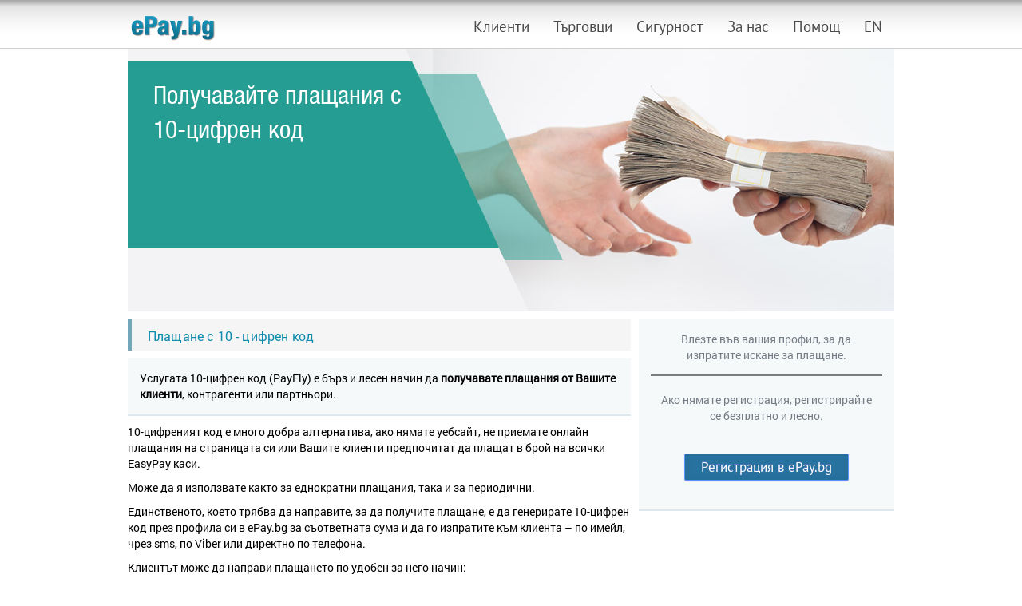

--- FILE ---
content_type: text/html; charset=utf-8
request_url: https://epaygo.bg/front?p=payfly_merchants
body_size: 4712
content:
<!DOCTYPE html>  <html lang = "bg">  <head>
<meta http-equiv="Content-Type" content="text/html; charset=utf-8">
<title>ePay.bg</title>
<meta NAME="description" content="ePay.bg is the Bulgarian Internet payment system. It allows users to pay their utility bills, initiate bank transfers, order goods and services on the WEB and pay taxes on-line. All major debit and credit cards are accepted, as well as micro accounts.">
<META name="Keywords" content="ePay.bg is the Bulgarian Internet payment system. It allows users to pay their utility bills, initiate bank transfers, order goods and services on the WEB and pay taxes on-line. All major debit and credit cards are accepted, as well as micro accounts.">
<meta name="apple-itunes-app" content="app-id=815541973">
<meta name="viewport" content="width=device-width, initial-scale=1" />
<link rel="icon" href="https://online.epay.bg/v3/img/favicon.ico" type="image/ico">	

<link href="https://online.epay.bg/v3/css/bs3.epay.css" rel="stylesheet" type="text/css">
<link href="https://online.epay.bg/v3/css/bootstrap.epay.css" rel="stylesheet" type="text/css">
<link href="https://online.epay.bg/v3/css/front/front.css"	rel="stylesheet" type="text/css">

</head>
<body>
    <div class="wrapper">  <nav class="navbar navbar-epay navbar-fixed-top" role="navigation">
    <div class="container-fluid">
        <div class="navbar-header">
            <button type="button" class="pull-left navbar-toggle" data-toggle="collapse" data-target=".navbar-collapse">
                <span class="icon-bar"></span>
                <span class="icon-bar"></span>
                <span class="icon-bar"></span>
            </button>
            <a class="navbar-brand-epay" href="https://epaygo.bg/"><img src="https://online.epay.bg/v3/img/ep_logo.im.19c59eb1c7253888ca4a547182b9bd36.png" alt="Начало"></a>
        </div>
        <div class="collapse navbar-collapse">
            <ul class="nav navbar-nav navbar-nav-epay" id="epay-top-navigation" >
                
                <li class="dropdown">
                    <a href="#" class="dropdown-toggle" data-toggle="dropdown">Клиенти</a>
                    <div class="dropdown-menu-epay customers">
                        <div class="customer_f">
                            <ul>
                                <li class="dropdown-header-epay">Плащане на сметки</li>
                                <li><a href="https://epaygo.bg/front?p=bs">Битови сметки</a></li>
                                <li><a href="https://epaygo.bg/front?p=kat">Глоби към КАТ</a></li>
                                <li><a href="https://epaygo.bg/front?p=credit">Погасяване на кредити</a></li>
                                <li><a href="https://epaygo.bg/front?p=tax">Данъци, такси и осигуровки</a></li>
                            </ul>
                            <ul>
                                <li class="dropdown-header-epay">Покупки</li>
                                <li><a href="https://epaygo.bg/front?p=buy">Онлайн покупки</a></li>
                                <li><a href="https://epaygo.bg/front?p=mrcs_list">ePay партньори</a></li>
                                <li><a href="https://epaygo.bg/front?p=payfly">PayFly - плащане с 10-цифрен код</a></li>
                                <li><a href="https://epaygo.bg/epaygo" target="_blank">EPAYGO - Билети и събития</a></li>
                            </ul>
                        </div>
                        <div class="customer_s">
                            <ul>
                                <li class="dropdown-header-epay">Преводи</li>
                                <li><a href="https://epaygo.bg/front?p=bsm">По банкова сметка</a></li>
                                <li><a href="https://epaygo.bg/front?p=cash">На каса в брой</a></li>
                                <li><a href="https://epaygo.bg/front?p=h_cash">Към потребител в ePay.bg</a></li>
                                <li><a href="https://epaygo.bg/front?p=cash_mikro">Захранване на Микросметка</a></li>
                                <li><a href="https://epaygo.bg/front?p=cash_in">Получаване на пари</a></li>
                                <li><a href="https://epaygo.bg/front?p=money_transfer"> Онлайн преводи от цял свят</a></li>								
                            </ul>
                            <ul>
                                <li class="dropdown-header-epay">Други</li>
                                <li><a href="https://epaygo.bg/front?p=micro">Микросметка</a></li>
                                <li><a href="https://epaygo.bg/front?p=mob">Мобилно приложение</a></li>
                                <li><a href="https://epaygo.bg/front?p=b_pay">Плащане през банкомат - B-pay</a></li>
                                <li><a href="https://epaygo.bg/front?p=terms">Общи условия</a></li>
                                <li><a href="https://epaygo.bg/front/declaration">Декларация за поверителност и защита на личните данни</a></li>

                                <li><a href="https://epaygo.bg/front?p=fee">Такси при плащане</a></li>
                            </ul>
                        </div>
                    </div>
                </li>
                
                <li class="dropdown">
                    <a href="#" class="dropdown-toggle" data-toggle="dropdown">Търговци</a>
                    <div class="dropdown-menu-epay merchants">
                        <ul>
                            <li class="dropdown-header-epay">Получаване на плащания</li>
                            <li><a href="https://epaygo.bg/front?p=corporate-card">Карти за бизнеса</a></li>								
                            <li><a href="https://epaygo.bg/front?p=mrcs_on_line">Онлайн и мобилни плащания</a></li>						
                            <li><a href="https://epaygo.bg/front?p=on_line_store">Онлайн магазин</a></li>
                            <li><a href="https://epaygo.bg/front?p=event_tickets">EPAYGO - Билети и събития</a></li>
                          <!--  <li><a href="https://epaygo.bg/front?p=ep_button">еPay бутон за плащане</a></li>-->
                            <li><a href="https://epaygo.bg/front?p=payfly_merchants">PayFly - плащане с 10-цифрен код</a></li>
                            <li><a href="https://epaygo.bg/front?p=one_touch">ePay.bg ONE TOUCH - платежен интерфейс</a></li>
                            <li><a href="https://epaygo.bg/front?p=billing">Билинг - периодични плащания</a></li>
                            <li><a href="https://epaygo.bg/front?p=mrcs_list">Регистрирани търговци</a></li>
                        </ul>
                        <ul>
                            <li class="dropdown-header-epay">Документи</li>
                            <li><a href="https://epaygo.bg/front?p=mrcs_tech">Техническа документация</a></li>
                            <li><a href="https://epaygo.bg/front?p=mrcs_doc">Договори</a></li>
                            <li><a href="https://epaygo.bg/front?p=mrcs">За бизнеса</a></li>
                        </ul>
                    </div>
                </li>
                
                <li class="dropdown">
                    <a href="#" class="dropdown-toggle" data-toggle="dropdown">Сигурност</a>
                    <div class="dropdown-menu-epay security">
                        <ul>
                            <li class="dropdown-header-epay">Сигурност при плащанията</li>
                            <li><a href="https://epaygo.bg/front?p=sec">Инструкции за сигурност</a></li>
                            <li><a href="https://epaygo.bg/front?p=ins">Застраховка срещу злоупотреби</a></li>
                            <li><a href="https://epaygo.bg/front?p=sms">Плащане със SMS код</a></li>
                            <li><a href="https://epaygo.bg/front?p=dpass">dpass - плащане с еднократна парола</a></li>
                            <li><a href="https://epaygo.bg/front?p=kep">Квалифициран електронен подпис</a></li>
                        </ul>
                    </div>
                </li>
                
                <li class="dropdown">
                    <a href="#" class="dropdown-toggle" data-toggle="dropdown">За нас</a>
                    <div class="dropdown-menu-epay about">
                        <ul>
                            <li class="dropdown-header-epay">Кои сме ние?</li>
                            <li><a href="https://epaygo.bg/front?p=about">За нас</a></li>
                            <li><a href="https://epaygo.bg/front?p=contacts">Контакти</a></li>
                            <li><a href="https://epaygo.bg/front?p=banks">Банки партньори</a></li>
                        </ul>
                    </div>
                </li>
             
                <li><a class="dropdown-toggle" href="https://epaygo.bg/front?p=help">Помощ</a></li>
                <li>  <a class="dropdown-toggle" href="https://epaygo.bg/front?p=payfly_merchants&lang=en">EN</a>
                </li>
            </ul>
        </div> 
    </div>
</nav>
  <div class="content"> <div class="img_box">
    <img class="img-responsive" src="https://online.epay.bg/v3/img/front/u4_payfly1.im.50d448bcbf1fbbe4956d90d728a7574b.jpg" alt=""/>
    <div class="img_title white">
       Получавайте плащания с<br/>10-цифрен код<!--<br/>
        <span style="color: #4b4b4b;">Плащане с 10 - цифрен код</span>-->
    </div>	
</div>
<div class="col-sm-8 p_info p_info_r">
    <h3 class="he">Плащане с 10 - цифрен код</h3>
    <p class="int_hed">Услугата 10-цифрен код (PayFly) е бърз и лесен начин да <strong>получавате плащания от Вашите клиенти</strong>, контрагенти или партньори.</p> 
	<p>10-цифреният код е много добра алтернатива, ако нямате уебсайт, не приемате онлайн плащания на страницата си или Вашите клиенти предпочитат да плащат в брой на всички EasyPay каси.</p>
	<p>Може да я използвате както за еднократни плащания, така и за периодични.</p>
	<p>Единственото, което трябва да направите, за да получите плащане, е да генерирате 10-цифрен код през профила си в ePay.bg за съответната сума и да го изпратите към клиента – по имейл, чрез sms, по Viber или директно по телефона.</p> 
	<p>Клиентът може да направи плащането по удобен за него начин:</p>
	<div class="usl_list"> 
		<ul class="all">
			<li>В една от над 3300 каси на EasyPay в цялата страна</li>
 			<li>На банкомат на EasyPay</li>
 			<li>С карта в ePay.bg</li>
		</ul>
	<p>Получавате известие веднага за направения превод и може да видите сумата по Вашата сметка.</p>
	</div>
	
	

    <p class="usl_info"></p>
    <p class="usl_info"></p>
</div>
<div class="col-sm-4 p_info">
    <div class="usr_p_info">
        <p class="usr_p_info_f">Влезте във вашия профил, за да изпратите искане за плащане.</p> <hr/>
<p style="color: #757d86; padding: 20px;">Ако нямате регистрация, регистрирайте се безплатно и лесно.</p>
<a href="https://epaygo.bg/registration" class="reg_ep">Регистрация в ePay.bg</a>			   
 </div>
</div>
<div class="clear"></div>
 </div>  <div class="footer">
    <div class="footer_menu visible-lg">
        <div class="col-sm-6 f_customer">
            <div class="col-md-6">
                <div class="footer_col_title">КЛИЕНТИ</div>
                <ul>
                    <li><a href="https://epaygo.bg/front?p=bs">Битови сметки</a></li>
                    <li><a href="https://epaygo.bg/front?p=admin">Административни услуги</a></li>
                    <li><a href="https://epaygo.bg/front?p=kat">Глоби към КАТ</a></li>
                    <li><a href="https://epaygo.bg/front?p=credit">Погасяване на кредити</a></li>
                    <li><a href="https://epaygo.bg/front?p=tax">Данъци и  такси и осигуровки</a></li>
                    <li><a href="https://epaygo.bg/front?p=buy">Как да пазарувате онлайн?</a></li>
                    <li><a href="https://epaygo.bg/front?p=mrcs_list">Къде да пазарувате?</a></li>
                    <li><a href="https://epaygo.bg/front?p=payfly">PayFly - плащане с 10-цифрен код</a></li>
                    <li><a href="https://epaygo.bg/front?p=micro">Микросметка</a></li>
                </ul>
            </div>
            <div class="col-md-6 f_customer_more">
                <div class="footer_col_title">&nbsp;</div>
                <ul>
                    <li><a href="https://epaygo.bg/front?p=bsm">Превод по банкова сметка</a></li>
                    <li><a href="https://epaygo.bg/front?p=cash">Превод на каса в брой</a></li>
                    <li><a href="https://epaygo.bg/front?p=h_cash">Превод към друг потребител</a></li>
                    <li><a href="https://epaygo.bg/front?p=cash_mikro">Захранване на Микросметка</a></li>
                    <li><a href="https://epaygo.bg/front?p=cash_in">Получаване на пари</a></li>
                    <li><a href="https://epaygo.bg/front?p=mass">Масови плащания</a></li>
                    <li><a href="https://epaygo.bg/front?p=mob">Мобилно приложение</a></li>
                    <li><a href="https://epaygo.bg/front?p=terms">Общи условия</a></li>
                    <li><a href="https://epaygo.bg/front/declaration">Декларация за поверителност и защита на личните данни</a></li>
                    <li><a href="https://epaygo.bg/front?p=fee">Такси при плащане</a></li>
                    <li><a href="https://epaygo.bg/front?p=b_pay">На банкомат - B-pay</a></li>
                </ul>
            </div>
        </div>
        <div class="col-sm-6">
            <div class="col-md-5 f_merchants">
                <div class="footer_col_title">ТЪРГОВЦИ</div>
                <ul>
                    <li><a href="https://epaygo.bg/front?p=corporate-card">Карта за бизнеса</a></li>					
                    <li><a href="https://epaygo.bg/front?p=mrcs_on_line">Получаване на плащания</a></li>
                    <li><a href="https://epaygo.bg/front?p=on_line_store">Онлайн магазин</a></li>
                    <li><a href="https://epaygo.bg/front?p=ep_button">еPay бутон за плащане</a></li>
                    <li><a href="https://epaygo.bg/front?p=payfly">PayFly - изпращане на фактури</a></li>
                    <li><a href="https://epaygo.bg/front?p=billing">Билинг - периодични плащания</a></li>
                    <li><a href="https://epaygo.bg/front?p=mrcs_list">Регистрирани търговци</a></li>
                    <li><a href="https://epaygo.bg/front?p=mrcs_tech">Техническа документация</a></li>
                    <li><a href="https://epaygo.bg/front?p=mrcs_doc">Договори</a></li>
                </ul>
            </div>
            <div class="col-md-4 f_security">
                <div class="footer_col_title">СИГУРНОСТ</div>
                <ul>
                    <li><a href="https://epaygo.bg/front?p=ins">Застраховка срещу злоупотреби</a></li>
                    <li><a href="https://epaygo.bg/front?p=sms">Плащане със SMS код</a></li>
                    <li><a href="https://epaygo.bg/front?p=dpass">dpass -плащане с еднократна парола</a></li>
                    <li><a href="https://epaygo.bg/front?p=kep">Квалифициран електронен подпис</a></li>
                    <li><a href="https://epaygo.bg/front?p=terms">Общи условия</a></li>
                    <li><a href="https://epaygo.bg/front?p=sec">Инструкции за сигурност</a></li>
                </ul>
            </div>
            <div class="col-md-3 f_about">
                <div class="footer_col_title">ЗА НАС</div>
                <ul>
                    <li><a href="https://epaygo.bg/front?p=about">За нас</a></li>
                    <li><a href="https://epaygo.bg/front?p=contacts">Контакти</a></li>
                    <li><a href="https://www.epay.bg/?page=front&p=front_wiki&wpage=stats">Статистика</a></li>
                    <li><a href="https://epaygo.bg/front?p=banks">Банки партньори</a></li>
                </ul>
            </div>
        </div>
        <div class="clear"></div>
    </div>
    <br/>
    <div class="addr">
        <div class="col-md-4 addr_data">
            <div><img src="https://online.epay.bg/v3/img/front/ad1.im.0fb3eea40eec568abce340ea21965fa3.png" /> Адрес на ePay.bg: София 1000, ул. Иван Вазов 16<br>понеделник - петък: 9:00 - 18:00ч.(централен офис)</div>
            <div><img src="https://online.epay.bg/v3/img/front/ad2.im.1aa856cd440c1b6a7b9d94dbd8ccbf6a.png" /> Телефон за връзка: <a href="tel:+35924510880">02 4510 880</a>, <a href="tel:+35929210880">02 921 08 80</a></div>
            <div><img src="https://online.epay.bg/v3/img/front/ad3.im.cd0a1212d183efe3fce79ec7be5376cb.png" /> e-mail: office@epay.bg</div>
        </div>
        <div class="col-md-5 addr_data store">
            <a href="https://itunes.apple.com/bg/app/epay.bg/id815541973?ls=1&mt=8" target="_blank">
                <img src="https://online.epay.bg/v3/img/front/app_store.im.364d36cce21b5b94b618376c41a8aaf6.png" />
            </a>
            <a href="https://play.google.com/store/apps/details?id=bg.epay.app" target="_blank">
                <img src="https://online.epay.bg/v3/img/front/app_google.im.29b6834f21c9ccd5a6cecd0a0d79b877.png" />
            </a>
            <a href="https://appgallery.cloud.huawei.com/uowap/index.html#/detailApp/C102601377?appId=C102601377&source=appshare&subsource=C102601377&locale=bg_BG" target="_blank">
                <img src="https://online.epay.bg/v3/img/front/app_store_hu.im.5321ededdca2e04528a84a6b4651b76f.png" />
            </a>			
        </div>
        <div class="col-md-3 addr_data">
            <div class="col-md-12">
                <a href="https://epaygo.bg/front?p=cer">
                    <img src="https://online.epay.bg/v3/img/front/ad4_vi_ma.im.1ad2998074d7078193b4ffb33aed87e8.png" />
                </a>
            </div>
        </div>
        <div class="clear"></div>
    </div>
    <div class="copyright">© ePay.bg 2024 Всички права запазени.</div>
</div>
  </div>

    <script type="text/javascript">
        window.epay_mount_point = 'https://epaygo.bg/';
    </script>

<script type="text/javascript" src="https://online.epay.bg/v3/js/jquery-3.6.0.min.im.8fb8fee4fcc3cc86ff6c724154c49c42.js" crossorigin="anonymous"></script>
   <script type="text/javascript">

       $.ajaxSetup({ cache: false });

       window.onerror = function(msg, url, line, col, error) {
	   try {
	   	var extra_col = !col ? '' : col;
	   	var extra_err = !error ? '' : error;

	   	var u = "https://epaygo.bg/err";
	   	u = u + "?u=" + encodeURIComponent(url);
	   	u = u + "&l=" + encodeURIComponent(line);
	   	u = u + "&c=" + encodeURIComponent(extra_col);
	   	u = u + "&e=" + encodeURIComponent(msg);
	   	u = u + "&e2=" + encodeURIComponent(extra_err);
		u = u.substr(0, 2000);
	   	$.ajax({ url: u, global: false });
	   } catch (e) {
	   	// do nothing - to not loop
	   }

	   // suppress error alert
       	   return false;
       };
   </script>

<script type="text/javascript" src="https://online.epay.bg/v3/js/bootstrap-3.4.1.min.im.2f34b630ffe30ba2ff2b91e3f3c322a1.js" crossorigin="anonymous"></script>
<script type="text/javascript" src="https://online.epay.bg/v3/js/front/front.js"   crossorigin="anonymous" ></script>  </body>
</html>
 

--- FILE ---
content_type: text/css
request_url: https://online.epay.bg/v3/css/front/front.css
body_size: 4642
content:
html, body {
    height: 100%;    
}

body 	{ margin: 0 auto; padding: 0;
       	font: normal 14px/20px 'RobotoR', 'sans-serif', arial,helvetica; color: #000000; }
* 		{ padding: 0; margin: 0; text-decoration:none; border: 0px; outline: none; }

@font-face { font-family: 'Hel57'; src: url('../../fonts/front/hel57.ttf') format('truetype'); }
@font-face { font-family: 'RobotoR'; src: url('../../fonts/Roboto-Regular.ttf') format('truetype'); }
@font-face { font-family: 'PT Sans'; src: url('../../fonts/front/PTS55F.ttf') format('truetype'); }
@font-face { font-family: 'RobotoM'; src: url('../../fonts/Roboto-Medium.ttf') format('truetype'); }

@font-face {
    font-family: 'PT_Sans_Regular';
    src: url('../../fonts/PT_Sans-Web-Regular.eot');
    src: url('../../fonts/PT_Sans-Web-Regular.eot?#iefix') format('embedded-opentype'),
         url('../../fonts/PT_Sans-Web-Regular.ttf') format('truetype'),
         url('../../fonts/PT_Sans-Web-Regular.svg#PTSans-Regular') format('svg');
}

input, a, button {
	outline: none !important;
}

a:link { color: #2a80b9; text-decoration: none; }
a:visited { color: #2480b1; text-decoration: none; }
a:hover { color: #cc6600; text-decoration: none; border: none; }

.novisited:visited, .novisited:hover, .novisited:link { color: inherit; text-decoration: none; border: none }

*:focus {
    outline: none !important;
}

.content {
    margin: 0px 0px 0px 0px;
    padding-top: 60px;
    padding-bottom: 442px;
}

.wrapper {
    position: relative;
    max-width: 960px;
    min-width: 186px;
    min-height: 100%;
    margin: 0px auto 0px auto;
    border-top: 0px solid transparent;
}

.row {
    margin-left: 0px;
    margin-right: 0px;
}

.clear {
    clear: both;    
}

#slider a.right span {
    left: 25%;
}

#slider .title {
    position: absolute;
    left: 0px;
    top: 0px;
    width: 50%;
	padding: 1.2em 1em 1em 1em;
	font: 32px 'Hel57', 'PT Sans', 'sans-serif', arial,helvetica;
	text-align: left;
}

#slider .title span {
    font: 25px 'Hel57', 'PT Sans', 'sans-serif', arial,helvetica;
    text-align: left;
    color: #fff;
    font-weight: normal;
}

#slider .carousel-indicators li {
    background-color: #fff;
    border-color: #bbb;
    width: 14px;
    height: 14px;
}

#slider .carousel-indicators .active {
    background-color: #66CCFF;
    width: 14px;
    height: 14px;
    margin: 1px;
}

.white {
    color: #fff;    
}

/********  Navbar  ***********/
.navbar-epay {
    background: url('../../img/head_bac.im.307ed4af9d729de7f0d2375a8b0115b7.png') repeat-x top;
    border-color: #d0d0d0;
    background-color: #ffffff;
}

.navbar-epay .container-fluid {
    max-width: 960px;
    margin: 0px auto 0px auto;
}

.navbar-brand-epay { float: left; padding: 15px 0px 6px 0px; }

.navbar-epay .navbar-toggle .icon-bar {
  background-color: #4b4b4b;
  color: #4b4b4b;
}

.navbar-toggle {
  margin: 15px 0px 0px 10px;
}

.navbar-epay .navbar-nav > li {
    color: #4b4b4b;
    padding-top: 10px;
}
.navbar-epay .navbar-nav > li > a {
    font-family: 'PT_Sans_Regular';
    font-size: 17px;
    line-height: 17px;
    color: #4b4b4b;
}
.navbar-nav-epay li a.dropdown-toggle:hover,
.navbar-nav-epay li a.dropdown-toggle.hovered {
    color: #2a80b9;
    border-top: 1px solid #d0d0d0;
    border-left: 1px solid #d0d0d0;
    border-right: 1px solid #d0d0d0;
    background-color: #fff;

    -moz-border-radius-topright:4px;
    -moz-border-radius-topleft:4px;
    border-top-right-radius:4px;
    border-top-left-radius:4px;
    -webkit-border-radius-top:4px;
}

.navbar-nav-epay li a.dropdown-toggle:hover,
.navbar-nav-epay li a.dropdown-toggle.hovered {
    padding: 14px 14px 17px 14px;
}


.dropdown-menu-epay {
  position: absolute;
  top: 60px;
  left: 0;
  z-index: 200;
  display: none;
  float: left;
  text-align: left;
  min-width: 160px;
  /*padding: 5px 10px 40px 0px;*/
  /*margin: 2px 0 0;*/
/*
  border-left: 1px solid #d0d0d0;
  border-right: 1px solid #d0d0d0;
  border-bottom: 1px solid #d0d0d0;
*/
  /*border: 1px solid rgba(0, 0, 0, 0.15);*/
  /*border-top: 1px solid #d0d0d0;*/
  -webkit-box-shadow: 0px 3px 4px 0px rgba(50, 50, 50, 0.91);
  box-shadow: 0px 3px 4px 0px rgba(50, 50, 50, 0.91);
  /*background-clip: padding-box;*/

  -moz-border-radius-bottomright:4px;
  -moz-border-radius-bottomleft:4px;
  border-bottom-right-radius:4px;
  border-bottom-left-radius:4px;
  -webkit-border-radius-bottom:4px;

  font-family: 'PT_Sans_Regular';
  font-size: 14px;
  line-height: 17px;
  padding: 0px 5px 0px 5px;

  background: url('../../img/pane_bac.png') repeat-x scroll center bottom;
  background-color: #ffffff;
}
.navbar .dropdown-menu-epay {
  margin-top: 0;
}
.dropdown-menu-epay ul {
  display: table-cell;
  list-style: none;
  white-space: nowrap;
  padding: 20px 20px 35px 15px;
}
.dropdown-menu-epay li {
  padding-top: 5px;
}
.dropdown-menu-epay li a {
  text-transform: none; 
  color: #444; /*#828282;*/
}
.dropdown-menu-epay li a:hover,
.dropdown-menu-epay li a:focus {
  color: #2a80b9; text-decoration: none;
} 
.dropdown-menu-epay.pull-right {
  right: 0;
  left: auto;
}
.dropdown-header-epay {
  font: normal 14px 'PT_Sans_Regular'; 
  font-weight: 700;
  font-size: 1em;
  color: #444444;
}
a.nav-link-epay       { text-decoration: none; color: #4b4b4b; }
a.nav-link-epay:hover { color: #0673d0; }

.news {
    margin-top: 20px;
    padding-right: 0px;
}

.nav-settings-epay a {
    text-decoration: none;
    color: #4b4b4b;
}
.nav-settings-epay a:hover,
.nav-settings-epay a.hovered{
    text-decoration: none;
    color: #2a80b9;
    padding-bottom: 20px;
}
.nav-settings-epay .dropdown-menu-epay {
    top: 32px;
}

.nav-bills { padding-top: 9px; }
.nav-bills > li > a:hover { text-decoration: none; }

.dropdown-menu-epay.bills   { left: 0; }
.dropdown-menu-epay.trans   { left: -150%; }
/*.dropdown-menu-epay.incaso  { left: -24%; }*/
.dropdown-menu-epay.cards   { left: -70%; }
.dropdown-menu-epay.reports { left: -250%; }
.dropdown-menu-epay.settings{ left: -80%; }

li#hidden-exit { padding: 23px 5px; }

.dropdown-menu-epay.customers   { left: -110%; }
.dropdown-menu-epay.merchants   { left: -120%; }
.dropdown-menu-epay.security   { left: -60%; }
.dropdown-menu-epay.about   { left: -40%; }

/*********************/

.form-control {
    border-radius: 2px !important;
    font-size: 1.2em;
    padding: 3px 0px 3px 6px;
}

.captcha_img {
    margin-top: 15px;
    margin-bottom: 4px;
}

input.button {
   font-size: 1.2em; font-family: 'PT Sans', 'sans-serif', arial,helvetica;
   margin-top: 7px; margin-bottom: 6px; 
   /*letter-spacing: 1px;*/
	color: #ffffff; cursor:pointer;
	padding: 6px 20px;
	background-color: #2872a0;
	-moz-border-radius: 2px;-webkit-border-radius: 2px;border-radius: 2px;
	border: 1px solid #5e94ff;
	-moz-box-shadow:0px 1px 2px rgba(000,000,000,0.3),inset 0px -1px 7px rgba(20,93,135,1);
	-webkit-box-shadow:0px 1px 2px rgba(000,000,000,0.3), inset 0px -1px 7px rgba(20,93,135,1);
	box-shadow: 0px 1px 1px rgba(192,192,192,1), inset 0px -1px 7px rgba(20,93,135,0.3);
	
	text-shadow: 0px -1px 0px rgba(82,119,195,1);
}

input.button:hover {
	background-color: #4c9ed9; 
	/*text-shadow: 0px 1px 0px rgba(000,000,000,1);*/
}

.news p {
    margin: 0px;    
}

div.news p a { color: #4b4b4b; line-height: 1.3em; }
p.date { color: #2a80b9; padding-top: 15px;	}
a.col { color: #4b4b4b; }

#login .l_i {
    width: 250px;
    margin: 0px auto 0px auto;
}

.login_err_msg {
    color: #ff0000;    
}

.box_info {
    padding: 30px 0px 10px 0px;
    border-top: 1px solid #4b4b4b;
}

.f-responsive {
    max-width: 100%;
    height: auto;
}

.footer {
    position: absolute;
    left: 0px;
    bottom: 0px;
    width: 100%;
    padding-top: 30px;
    height: 422px;
    border-top: 1px solid #4b4b4b;
}

.footer_menu ul {
    padding: 0px;
    margin: 0px;
    list-style-type: none;
}

.footer_menu div {
    padding: 0px;
    margin: 0px;
}

.footer_menu ul li {
    padding-top: 3px;    
}

.footer_menu ul li a {
    display: block;
    padding: 2px 0px 2px 0px;
    color: #7d7d7d;
    font-size: 12px;
}

.footer_col_title {
    font-size: 13px;    
}

.f_about {
    padding-left: 10px !important;    
}

.addr {
    padding-top: 10px;    
    padding-bottom: 10px;    
}

.addr div {
    padding: 0px;
    margin: 0px;
    font-size: 12px;
}

.copyright {
    text-align: center;
    font-size: 13px;
    padding: 2px 0px 2px 0px;
    border-top: 1px solid #3d3d3d;
}

.img_box {
   position: relative;     
}

.img_box .img_title {
    position: absolute;
    left: 0px;
    top: 0px;
    padding: 1.2em 1em 1em 1em;
    /*width: 45%;*/
    width: 50%;	
	font: 32px 'Hel57', 'PT Sans', 'sans-serif', arial,helvetica;
    text-align: left;
}

.img_box .img_stud {
    width: 55%;    
}

.img_box .img_title span {
    font: 25px 'Hel57', 'PT Sans', 'sans-serif', arial,helvetica;
    text-align: left;
    color: #fff;
    font-weight: normal;
}

.int_hed, .int_hed15 {
    font-family: 'RobotoR', 'sans-serif', arial,helvetica;
    font-size: 1em;
    margin-bottom: 10px;
    margin-top: 10px;
    padding: 15px;
    background-color: #f6f9fa;
    border-bottom: 2px solid #dce8ed;
}

.int_hed15 {
    font-size: 1.5em;    
}

.usl_h {
    font: normal 1.1em 'RobotoR', 'sans-serif', arial,helvetica;
    margin-top: 13px;
    margin-bottom: 5px;
    padding: 7px;
    background-color: #f5f5f5;
}

.usl_list {
    padding: 10px 0px 0px 0px;
}

.usl_list ul {
    margin: 0px;
}

.usl_list ul.all {
    margin: 0px; 
    padding-left: 30px;
    text-align: left;
}

.usl_list ul li {
    padding-bottom: 10px;    
}

.usl_table td, .usl_table th {
    padding: 5px;
}

.usr_p_info {
    margin-top: 10px;
    padding-bottom: 30px;    
    background-color: #f6f9fa;
    border-bottom: 2px solid #dce8ed;
    text-align: center;
}

.all_u {
    padding: 0px 20px 0px 10px;    
}

.usr_p_info_f {
    color: #757d86;
    padding: 15px 20px 4px 20px;
}

.usr_p_info hr {
    width: 90%;
    margin: 0px auto 0px auto;
    border: 1px solid #7d7d7d; 
}

a.reg_ep {
    font-size: 1.2em; font-family: 'PT Sans', 'sans-serif', arial,helvetica;
    margin-top: 7px; margin-bottom: 6px; 
	color: #ffffff; cursor:pointer;
	padding: 6px 20px;
	background-color: #2872a0;
	-moz-border-radius: 2px;-webkit-border-radius: 2px;border-radius: 2px;
	border: 1px solid #5e94ff;
	-moz-box-shadow:0px 1px 2px rgba(000,000,000,0.3),inset 0px -1px 7px rgba(20,93,135,1);
	-webkit-box-shadow:0px 1px 2px rgba(000,000,000,0.3), inset 0px -1px 7px rgba(20,93,135,1);
	box-shadow: 0px 1px 1px rgba(192,192,192,1), inset 0px -1px 7px rgba(20,93,135,0.3);
	text-shadow: 0px -1px 0px rgba(82,119,195,1);
    display: inline-block;
}

.p_info {
    padding: 0px;
}

.p_info iframe {
    padding-top: 10px;    
}

.p_image {
    padding: 10px 0px 0px 0px;
}

.p_t5 {
    padding: 5px 0px 0px 0px;
}

.p_t51 {
    padding-top: 5px;
}

.p_info_r {
    padding-right: 10px;
}

.b_line {
    padding-top: 25px;
    border-bottom: 1px solid #4b4b4b;
}

.mt_img {
    width: 65% !important;
    padding: 1.2em 1em 1em 6em !important;
}

h3.he {
    color: #0f8bac;
    border-left: 5px solid #75a5b9;
    background-color: #f5f5f5;
    padding: 12px 7px 10px 20px;
    font-size: 16px;
    font-weight: normal;
    letter-spacing: .01em; 
    font-family: 'RobotoR', 'sans-serif', arial,helvetica;
    margin: 10px 0px 0px 0px !important;
}

h3.bigg_tari{
    border-bottom: 1px solid #000;
    margin: 0px;
    padding-top: 10px;
    padding-bottom: 2px;
    text-align: center;
    font-weight: normal;
}

.robR {
	font-family: 'RobotoM', 'sans-serif', Verdana, Geneva, Arial, Helvetica, sans-serif;
    padding-top: 5px;
    padding-bottom: 5px;
}

.jo { background: #fcf7c1; border-top: 1px solid #fad426; border-bottom: 1px solid #fad426; }
.so { background: #f2f2f2; border-top: 1px solid #cacaca; border-bottom: 1px solid #cacaca; }
.po {
    height: 100%;
    padding: 10px;
    display: block;
    vertical-align: middle !important;
}

.row_color {
    background-color: #f5f5f5;
}

.p_t_10, .p_fee_tax {
    padding-top: 10px;
}

.p_10 {
    padding-top: 20px;
}

.no_hr_rb hr {
    display: none;    
}

.fee_row .row {
    padding: 10px 0px 10px 0px;    
}

.p_fee_t {
    padding: 10px 0px 0px 10px;
}

.p_fee_o, .fee_ex_box > .row > div {
    padding: 0px;
}

.p_fee_or {
    padding: 5px 5px 0px 0px;
}

.p_fee_taxf {
    padding: 10px 5px 0px 0px;
}

.fee_ex_box .col-md-10 .row > div, .mikro_row .row > div {
    padding: 10px;
}

.fee_ex_box .col-md-10 .row > div.p_t_10 {
    padding-top: 20px;
}

.fee_ex_box > .row > .col-md-2 {
    padding: 15px 10px 15px 10px;
}

.fee_ex_box .lb {
    border-left: 1px solid #ddd;
}

.fee_ex_box .lb > .row {
    border-bottom: 1px solid #ddd;
}

.fee_ex_box .lb > .row:last-child {
    border: none;    
}

.fee_ex_box > .row {
    border-bottom: 1px solid #ddd;
}

.fee_ex_box > .row:last-child {
    border: none;
}

.fee_mr_box .row {
    border-bottom: 1px solid #ddd;
}

.fee_mr_box .row:last-child {
    border-bottom: 0px;
}

.fee_mr_box .row > div, .fee_info_box .row > div, .fee_money_box .row > div{
    padding: 10px;
}

.fee_mr_box .row > div .row:first-child div {
    padding-top: 0px;
}

.fee_mr_box .row > div .row:last-child div{
    padding-bottom: 0px;
}

.fee_mr_box > .row > div:last-child {
    padding-left: 0px;
    padding-right: 0px;
    border-left: 1px solid #ddd;
}

.dashed {
   border: 1px dashed #ddd; 
}

.two_t > div:first-child {
    padding-left: 0px;
}

.two_t > div:last-child {
    padding-right: 0px;
}

.b_pay_codes > div {
    padding: 0px;
}

.b_pay_codes > div:first-child {
    padding-right: 10px;    
}

.b_pay_codes > div:last-child {
    padding-left: 10px;    
}

.b_pay_codes > div .jo {
    padding-left: 10px;
    padding-right: 10px;
}

.b_pay_codes > div .row div {
    padding: 10px;
}
 
.ep_btn_ex {
    padding: 0px 0px 10px 0px; 
}

.td_pre {
    width: 100%;
    overflow-x: scroll;
}

.bank_box .row > div {
    padding: 10px;
}

.bank {
    border-top: 1px solid #b6c1d3;    
    padding-top: 10px;
}

.bank img {
    /*padding-bottom: 5px;*/    
}

.alert {
    text-align: left;
    margin: 15px 0px;
    padding: 20px 20px 20px 70px;
    background: #f8fafc url(../../img/front/ye.png) center no-repeat;
    background-position: 15px 50%;
    border-top: 2px solid #b5d4fe;
    border-bottom: 2px solid #b5d4fe;
}

.t_center {
    text-align: center;   
}

.shop_btn > div {
    padding: 0px;    
}

#epay-top-navigation > li > a {
    font: normal 19px/17px 'PT Sans', 'sans-serif', arial,helvetica;
}

.text-justify {
    text-align: justify;
}
.text-padded {
    padding: 0 2rem 0 2rem;
}

.ticket_front_icon {
    padding-top: 10px;
}

.ticket_front_icon img {
    float: left;
    padding-right: 10px;
}

.ticket_front_icon strong {
    display: block;
    font-size: 22px;
    padding-top: 14px;
    padding-bottom: 5px;
    color: #3a7eaf;    
}

.flabel {
    font-size: 30px;
    color: #3a7eaf;    
}

.ticket_front_icon p {
    padding-left: 140px;    
}

.ticket_front_icon ul {
    padding-left: 150px;    
}

@media (max-width: 768px) {
    .text-terms {
        line-height: 2.2rem;
    }
}

/****************************************/

@media (min-width: 768px) {
  .navbar-right .dropdown-menu-epay {
    right: -100px;
    left: auto;
  }

  .navbar-epay .navbar-collapse {
    padding: 0px;    
  }

  .navbar-epay .navbar-nav {
    float: right;
  }
  
  .dropdown-menu-epay.customers .customer_f ul  { 
      padding-bottom: 15px;
  }

  .dropdown-menu-epay.customers .customer_s ul  { 
      padding-top: 0px;
  }
}

@media (max-width: 991px) {
  .news {
    padding-left: 0px;
    padding-right: 10px;
  }

  .login_err_msg {
      text-align: center;
  }
 
  .f_customer {
    padding-left: 100px !important;    
  }

  .f_customer_more .footer_col_title {
    display: none;    
  }

  .f_security, .f_about {
    padding-top: 20px !important;    
  }
  
  .f_about {
    padding-left: 0px !important;    
  }
  
  .addr_data {
    text-align: center;    
  }

  .addr .store {
    padding-top: 10px;
  }
  
  .usl_list {
    padding-left: 10px;    
    padding-right: 10px;    
  }

  .all_u {
    padding: 0px 20px 0px 20px; 
  }

  .usl_info {
    padding-left: 8px;    
    padding-right: 8px;    
  }

  .usl_list ul.all {
    padding-left: 15px; 
  }

  .img_box .img_title, #slider .title {
	font-size: 4vw;
  }
  
    .img_box .img_title, #slider .title .promo-visa {
	font-size: 3.4vw;
  }
  
	
  .sfs3 {
    font-size: 3.5vw !important;
  }

 .img_box .img_title span, #slider .title span {
	font-size: 2.2vw;
 }
 

	
.title span.ji, .img_title span.ji {
    display: block;
    padding-top: 10px;
}	

 .m_center img {
    margin: 0px auto 0px auto;    
 }


 .content {
    padding-bottom: 30px;    
 }

 .footer {
    position: static;
    height: auto;
 }

 .feesm > div {
    text-align: left;
    padding-left: 10px;
    padding-top: 10px;
 }

 .feesm {
    padding: 0px 0px 10px 0px !important; 
 }

 .p_fee_o, .p_fee_taxf, .p_fee_or {
    padding-bottom: 10px;    
 }
 
 .fee_row .row_color, .fee_ex_box .row_color, .fee_mr_box .row_color, .fee_info_box .row_color, .fee_money_box .row_color {
    background-color: transparent;
 }
 
 .fee_ex_box > .row > .col-md-2, .lb .p_t_10 {
    text-align: left;    
 }

 .fee_ex_box .col-md-10 .row > div.p_t_10 {
    padding-top: 10px;    
 }
 
 .fee_ex_box .col-md-10 .col-md-6 {
    text-align: left;
    padding: 0px;
 }
 
 .p10, .p_10 {
    padding: 10px !important;
 }

 .fee_ex_box .lb {
    border-left: none;
 }

 .fee_mr_box > .row > .col-md-4 {
    padding-top: 15px;
 }
 
 .fee_mr_box > .row > .col-md-8 {
    padding-bottom: 15px;
 }
 
 .fee_mr_box > .row > .col-md-8 .col-md-4 {
    padding-bottom: 0px;
 }
 
 .fee_mr_box > .row > .col-md-8 .col-md-8 {
     padding-top: 0px;
 }

 .fee_mr_box > .row > div:last-child {
    border-left: 0px;
 }

 .two_t > div {
    padding: 0px;
 }

 .fee_card_supply .row > div:first-child {
    background: #f2f2f2;
    border-top: 1px solid #cacaca;
    border-bottom: 1px solid #cacaca;
 }

 .no_b_color {
    background: transparent !important;
    border-top: 0px !important;
    border-bottom: 0px !important;
 }

 .api_doc {
    padding-left: 10px;
    padding-right: 10px;
 }

 .ticket_front_icon img {
    max-width: 120px;
    padding-left: 10px;
 }

 .ticket_front_icon p {
    padding-left: 125px;
 }
 .ticket_front_icon ul {
    padding-left: 140px;
 }
}

#video_box {
    text-align: center;
}

#video_box iframe {
    max-width: 560px;
    width: 100%;
    height: 315px;
}

.underline {
    text-decoration: underline; 
}

#mrcs_accordion .panel-heading {
    padding: 0px;
}

#mrcs_accordion .panel-heading a {
    padding: 10px;
    display: block;
}

@media (max-width: 768px) {

  .navbar-brand-epay {
    float: left;
    padding: 11px 10px 10px 10px;
    z-index: 100;
  }
  .navbar-epay .nav .open > a, 
  .navbar-epay .nav .open > a:hover,
  .navbar-epay .nav .open > a:focus {
    border-color: #d0d0d0;
  }
  .navbar-epay .navbar-nav {
    margin: 0px -15px;
  }
  .navbar-epay .navbar-nav > li {
    padding-top: 0px;
  }
  .navbar-epay .navbar-nav > li > a {
    border-top: 1px solid #d0d0d0;
    overflow-x: hidden;
    line-height: 20px;
  }
  .navbar-epay .navbar-header {
    border-bottom: 1px solid: #d0d0d0;
  }
  .navbar-nav-epay li a.dropdown-toggle:hover,
  .navbar-nav-epay li a.dropdown-toggle.hovered {
    color: #4b4b4b;
    padding-top: 10px;
    padding-left: 15px;
    padding-bottom: 10px;
    border: 1px solid #d0d0d0 0 0 0;
  }

  .dropdown-menu-epay {
    display: none;
    position: relative;
    top: 0; left: 0;
    float: none;
    padding: 0;
    background: none;
    box-shadow: none;
    /*border-bottom: 1px solid #d0d0d0;*/
  }
  .dropdown-menu-epay ul {
    display: inline-block;
    padding: 0px;
    width: 100%;
    border-top: 1px solid #eaeaea;
  }
  .dropdown-menu-epay li {
    padding-left: 15px;
    padding-top: 10px;
    padding-bottom: 10px;
    border-top: 1px solid #eaeaea;
  }
  .dropdown-menu-epay li > a {
    white-space: normal !important;
    display: block;
    color: #2A80B9;
  }

  .dropdown-header-epay {
    border-bottom: 1px solid #eaeaea;
    border-top: 1px solid #eaeaea;
    background: #F9F9F9;
  }
  .dropdown-menu-epay li.dropdown-header-epay {
    padding-top: 0px;
    padding-bottom: 3px;
  }

  .dropdown-menu-epay.customers { left: 0; top: 0; }
  .dropdown-menu-epay.merchants { left: 0; top: 0; }
  .dropdown-menu-epay.security   { left: 0; top: 0; }
  .dropdown-menu-epay.about { left: 0; top: 0; }

  li#hidden-exit {
    padding: 10px 0px 10px 15px;
    border-top: 1px solid #d0d0d0;
    font-size: 16px;
  }

  .news {
    padding: 15px 15px 30px 15px;
  }

  .footer_menu .col-sm-6 {
    padding-left: 10px !important; 
    padding-right: 10px !important; 
  }
  
  .f_merchants {
    padding-top: 20px !important;    
  }
 
  .p_info, .po, .p_t_10 {
    padding: 0px;
  }
  
 .row_color {
    background-color: transparent;
 }
  
 .all_u {
    padding: 0px 10px 0px 10px; 
  }
 
 .b_pay_codes > div {
    padding: 0px !important;
 }
 
 .b_pay_codes .row_color, .mikro_row .row_color {
    background-color: #f5f5f5;
 }
 
 .ep_btn_ex .button {
    white-space: normal !important;
    word-wrap: break-word !important;
 }

